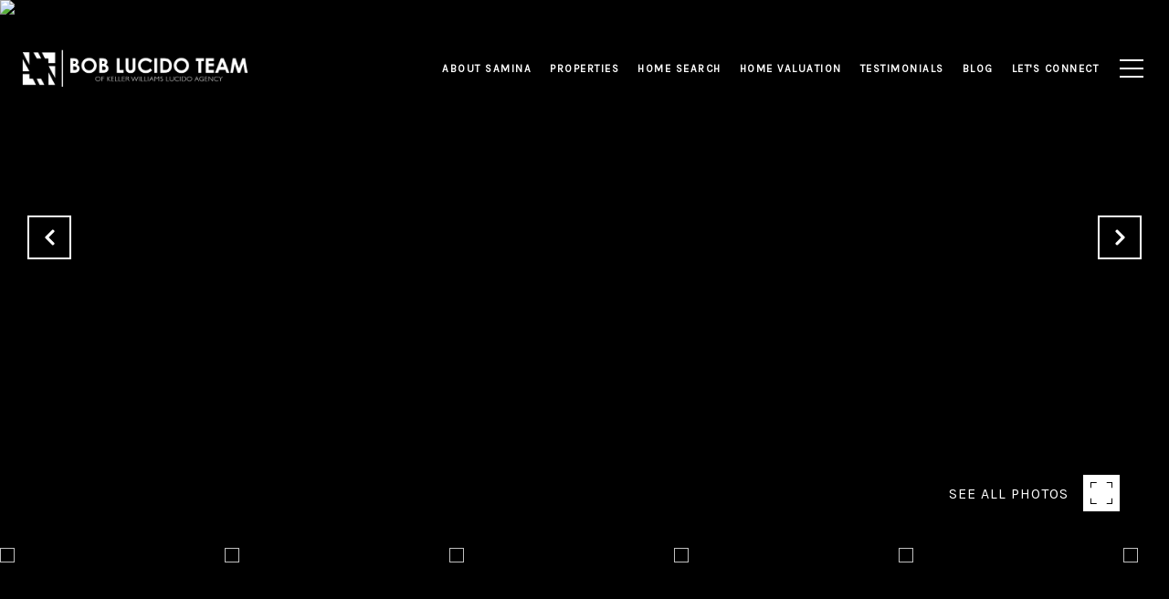

--- FILE ---
content_type: text/html; charset=utf-8
request_url: https://bss.luxurypresence.com/buttons/googleOneTap?companyId=9cf2874e-0eee-4792-91d2-1285b76d358e&websiteId=48fe37dd-bbbd-4051-9d1d-505168ad45e3&pageId=af626557-e755-4a45-9b52-ec0566bfbde5&sourceUrl=https%3A%2F%2Fsaminasells.com%2Fproperties%2F12108-deer-haven-rd-marriottsville-md-21104-mdhw2000606&pageMeta=%7B%22sourceResource%22%3A%22properties%22%2C%22pageElementId%22%3A%220384f4a1-703a-42f6-83fa-8ae72ea1c33f%22%2C%22pageQueryVariables%22%3A%7B%22property%22%3A%7B%22id%22%3A%220384f4a1-703a-42f6-83fa-8ae72ea1c33f%22%7D%2C%22properties%22%3A%7B%22relatedNeighborhoodPropertyId%22%3A%220384f4a1-703a-42f6-83fa-8ae72ea1c33f%22%2C%22sort%22%3A%22salesPrice%22%7D%2C%22neighborhood%22%3A%7B%7D%2C%22pressReleases%22%3A%7B%22propertyId%22%3A%220384f4a1-703a-42f6-83fa-8ae72ea1c33f%22%7D%7D%7D
body_size: 2865
content:
<style>
  html, body {margin: 0; padding: 0;}
</style>
<script src="https://accounts.google.com/gsi/client" async defer></script>
<script>
const parseURL = (url) => {
    const a = document.createElement('a');
    a.href = url;
    return a.origin;
}

const login = (token, provider, source)  => {
  const origin = (window.location != window.parent.location)
    ? parseURL(document.referrer)
    : window.location.origin;  
  const xhr = new XMLHttpRequest();
  xhr.responseType = 'json';
  xhr.onreadystatechange = function() {
    if (xhr.readyState === 4) {
      const response = xhr.response;
      const msg = {
        event: response.status,
        provider: provider,
        source: source,
        token: token
      }
      window.parent.postMessage(msg, origin);
    }
  }
  xhr.withCredentials = true;
  xhr.open('POST', `${origin}/api/v1/auth/login`, true);
  xhr.setRequestHeader("Content-Type", "application/json;charset=UTF-8");
  xhr.send(JSON.stringify({
    token,
    provider,
    source,
    websiteId: '48fe37dd-bbbd-4051-9d1d-505168ad45e3',
    companyId: '9cf2874e-0eee-4792-91d2-1285b76d358e',
    pageId: 'af626557-e755-4a45-9b52-ec0566bfbde5',
    sourceUrl: 'https://saminasells.com/properties/12108-deer-haven-rd-marriottsville-md-21104-mdhw2000606',
    pageMeta: '{"sourceResource":"properties","pageElementId":"0384f4a1-703a-42f6-83fa-8ae72ea1c33f","pageQueryVariables":{"property":{"id":"0384f4a1-703a-42f6-83fa-8ae72ea1c33f"},"properties":{"relatedNeighborhoodPropertyId":"0384f4a1-703a-42f6-83fa-8ae72ea1c33f","sort":"salesPrice"},"neighborhood":{},"pressReleases":{"propertyId":"0384f4a1-703a-42f6-83fa-8ae72ea1c33f"}}}',
    utm: '',
    referrer: ''
  }));
}

function getExpirationCookie(expiresInMiliseconds) {
  const tomorrow  = new Date(Date.now() + expiresInMiliseconds); // The Date object returns today's timestamp
  return `saminasells.com-SID=true; expires=${tomorrow.toUTCString()}; path=/; Secure; SameSite=None`;
}

function handleCredentialResponse(response) {
  document.cookie = getExpirationCookie(24 * 60 * 60 * 1000); // 1 day
  login(response.credential, 'GOOGLE', 'GOOGLE_SIGN_ON');
}

function handleClose() {
  const msg = {
    event: 'cancel',
    provider: 'GOOGLE',
    source: 'GOOGLE_SIGN_ON'
  }
  const origin = (window.location != window.parent.location)
    ? parseURL(document.referrer)
    : window.location.origin;
  window.parent.postMessage(msg, origin);
  document.cookie = getExpirationCookie(2 * 60 * 60 * 1000); // 2 hours
}

</script>
<div id="g_id_onload"
  data-client_id="673515100752-7s6f6j0qab4skl22cjpp7eirb2rjmfcg.apps.googleusercontent.com"
  data-callback="handleCredentialResponse"
  data-intermediate_iframe_close_callback="handleClose"
  data-state_cookie_domain = "saminasells.com"
  data-allowed_parent_origin="https://saminasells.com"
  data-skip_prompt_cookie="saminasells.com-SID"
  data-cancel_on_tap_outside="false"
></div>

--- FILE ---
content_type: application/javascript; charset=UTF-8
request_url: https://saminasells.com/cdn-cgi/challenge-platform/scripts/jsd/main.js
body_size: 4520
content:
window._cf_chl_opt={VnHPF6:'b'};~function(w3,N,R,V,d,U,T,M){w3=B,function(X,b,wp,w2,O,H){for(wp={X:127,b:126,O:120,H:121,P:186,z:161,D:150,F:198,L:174,o:118,I:222,m:155},w2=B,O=X();!![];)try{if(H=parseInt(w2(wp.X))/1*(parseInt(w2(wp.b))/2)+parseInt(w2(wp.O))/3*(-parseInt(w2(wp.H))/4)+-parseInt(w2(wp.P))/5*(-parseInt(w2(wp.z))/6)+parseInt(w2(wp.D))/7*(parseInt(w2(wp.F))/8)+-parseInt(w2(wp.L))/9*(-parseInt(w2(wp.o))/10)+-parseInt(w2(wp.I))/11+-parseInt(w2(wp.m))/12,b===H)break;else O.push(O.shift())}catch(P){O.push(O.shift())}}(S,833728),N=this||self,R=N[w3(202)],V=function(wt,we,wq,wv,wM,wn,w4,b,O,H){return wt={X:213,b:124},we={X:210,b:210,O:160,H:210,P:169,z:210,D:141,F:141,L:210},wq={X:119},wv={X:189},wM={X:119,b:141,O:117,H:204,P:132,z:117,D:204,F:132,L:189,o:160,I:189,m:189,k:210,c:160,G:210,A:117,f:132,i:160,g:160,h:160,j:160,Q:160,l:169},wn={X:135,b:141},w4=w3,b=String[w4(wt.X)],O={'h':function(P){return P==null?'':O.g(P,6,function(z,w5){return w5=B,w5(wn.X)[w5(wn.b)](z)})},'g':function(P,z,D,w6,F,L,o,I,G,A,i,j,Q,Z,y,C,w0,w1){if(w6=w4,null==P)return'';for(L={},o={},I='',G=2,A=3,i=2,j=[],Q=0,Z=0,y=0;y<P[w6(wM.X)];y+=1)if(C=P[w6(wM.b)](y),Object[w6(wM.O)][w6(wM.H)][w6(wM.P)](L,C)||(L[C]=A++,o[C]=!0),w0=I+C,Object[w6(wM.z)][w6(wM.H)][w6(wM.P)](L,w0))I=w0;else{if(Object[w6(wM.z)][w6(wM.D)][w6(wM.F)](o,I)){if(256>I[w6(wM.L)](0)){for(F=0;F<i;Q<<=1,z-1==Z?(Z=0,j[w6(wM.o)](D(Q)),Q=0):Z++,F++);for(w1=I[w6(wM.I)](0),F=0;8>F;Q=1&w1|Q<<1,Z==z-1?(Z=0,j[w6(wM.o)](D(Q)),Q=0):Z++,w1>>=1,F++);}else{for(w1=1,F=0;F<i;Q=Q<<1|w1,z-1==Z?(Z=0,j[w6(wM.o)](D(Q)),Q=0):Z++,w1=0,F++);for(w1=I[w6(wM.m)](0),F=0;16>F;Q=1&w1|Q<<1,Z==z-1?(Z=0,j[w6(wM.o)](D(Q)),Q=0):Z++,w1>>=1,F++);}G--,0==G&&(G=Math[w6(wM.k)](2,i),i++),delete o[I]}else for(w1=L[I],F=0;F<i;Q=w1&1.83|Q<<1,z-1==Z?(Z=0,j[w6(wM.c)](D(Q)),Q=0):Z++,w1>>=1,F++);I=(G--,G==0&&(G=Math[w6(wM.G)](2,i),i++),L[w0]=A++,String(C))}if(I!==''){if(Object[w6(wM.A)][w6(wM.H)][w6(wM.f)](o,I)){if(256>I[w6(wM.L)](0)){for(F=0;F<i;Q<<=1,Z==z-1?(Z=0,j[w6(wM.c)](D(Q)),Q=0):Z++,F++);for(w1=I[w6(wM.m)](0),F=0;8>F;Q=Q<<1|1.27&w1,Z==z-1?(Z=0,j[w6(wM.i)](D(Q)),Q=0):Z++,w1>>=1,F++);}else{for(w1=1,F=0;F<i;Q=w1|Q<<1,z-1==Z?(Z=0,j[w6(wM.c)](D(Q)),Q=0):Z++,w1=0,F++);for(w1=I[w6(wM.L)](0),F=0;16>F;Q=w1&1|Q<<1,z-1==Z?(Z=0,j[w6(wM.g)](D(Q)),Q=0):Z++,w1>>=1,F++);}G--,G==0&&(G=Math[w6(wM.G)](2,i),i++),delete o[I]}else for(w1=L[I],F=0;F<i;Q=w1&1.76|Q<<1,Z==z-1?(Z=0,j[w6(wM.h)](D(Q)),Q=0):Z++,w1>>=1,F++);G--,G==0&&i++}for(w1=2,F=0;F<i;Q=Q<<1|w1&1.56,z-1==Z?(Z=0,j[w6(wM.j)](D(Q)),Q=0):Z++,w1>>=1,F++);for(;;)if(Q<<=1,z-1==Z){j[w6(wM.Q)](D(Q));break}else Z++;return j[w6(wM.l)]('')},'j':function(P,w7){return w7=w4,P==null?'':P==''?null:O.i(P[w7(wq.X)],32768,function(z,w8){return w8=w7,P[w8(wv.X)](z)})},'i':function(P,z,D,w9,F,L,o,I,G,A,i,j,Q,Z,y,C,w1,w0){for(w9=w4,F=[],L=4,o=4,I=3,G=[],j=D(0),Q=z,Z=1,A=0;3>A;F[A]=A,A+=1);for(y=0,C=Math[w9(we.X)](2,2),i=1;C!=i;w0=j&Q,Q>>=1,Q==0&&(Q=z,j=D(Z++)),y|=i*(0<w0?1:0),i<<=1);switch(y){case 0:for(y=0,C=Math[w9(we.b)](2,8),i=1;i!=C;w0=Q&j,Q>>=1,0==Q&&(Q=z,j=D(Z++)),y|=(0<w0?1:0)*i,i<<=1);w1=b(y);break;case 1:for(y=0,C=Math[w9(we.X)](2,16),i=1;i!=C;w0=j&Q,Q>>=1,Q==0&&(Q=z,j=D(Z++)),y|=(0<w0?1:0)*i,i<<=1);w1=b(y);break;case 2:return''}for(A=F[3]=w1,G[w9(we.O)](w1);;){if(Z>P)return'';for(y=0,C=Math[w9(we.b)](2,I),i=1;C!=i;w0=j&Q,Q>>=1,Q==0&&(Q=z,j=D(Z++)),y|=(0<w0?1:0)*i,i<<=1);switch(w1=y){case 0:for(y=0,C=Math[w9(we.X)](2,8),i=1;C!=i;w0=Q&j,Q>>=1,Q==0&&(Q=z,j=D(Z++)),y|=i*(0<w0?1:0),i<<=1);F[o++]=b(y),w1=o-1,L--;break;case 1:for(y=0,C=Math[w9(we.H)](2,16),i=1;C!=i;w0=j&Q,Q>>=1,Q==0&&(Q=z,j=D(Z++)),y|=i*(0<w0?1:0),i<<=1);F[o++]=b(y),w1=o-1,L--;break;case 2:return G[w9(we.P)]('')}if(L==0&&(L=Math[w9(we.z)](2,I),I++),F[w1])w1=F[w1];else if(o===w1)w1=A+A[w9(we.D)](0);else return null;G[w9(we.O)](w1),F[o++]=A+w1[w9(we.F)](0),L--,A=w1,0==L&&(L=Math[w9(we.L)](2,I),I++)}}},H={},H[w4(wt.b)]=O.h,H}(),d={},d[w3(206)]='o',d[w3(201)]='s',d[w3(195)]='u',d[w3(178)]='z',d[w3(211)]='n',d[w3(139)]='I',d[w3(167)]='b',U=d,N[w3(184)]=function(X,O,H,P,wf,wA,wG,wY,D,F,L,o,I,G){if(wf={X:209,b:149,O:162,H:123,P:116,z:128,D:123,F:175,L:185,o:119,I:200,m:172},wA={X:125,b:119,O:226},wG={X:117,b:204,O:132,H:160},wY=w3,O===null||void 0===O)return P;for(D=n(O),X[wY(wf.X)][wY(wf.b)]&&(D=D[wY(wf.O)](X[wY(wf.X)][wY(wf.b)](O))),D=X[wY(wf.H)][wY(wf.P)]&&X[wY(wf.z)]?X[wY(wf.D)][wY(wf.P)](new X[(wY(wf.z))](D)):function(A,wK,i){for(wK=wY,A[wK(wA.X)](),i=0;i<A[wK(wA.b)];A[i+1]===A[i]?A[wK(wA.O)](i+1,1):i+=1);return A}(D),F='nAsAaAb'.split('A'),F=F[wY(wf.F)][wY(wf.L)](F),L=0;L<D[wY(wf.o)];o=D[L],I=x(X,O,o),F(I)?(G='s'===I&&!X[wY(wf.I)](O[o]),wY(wf.m)===H+o?z(H+o,I):G||z(H+o,O[o])):z(H+o,I),L++);return P;function z(A,i,wV){wV=B,Object[wV(wG.X)][wV(wG.b)][wV(wG.O)](P,i)||(P[i]=[]),P[i][wV(wG.H)](A)}},T=w3(187)[w3(136)](';'),M=T[w3(175)][w3(185)](T),N[w3(147)]=function(X,O,wi,wE,H,P,z,D){for(wi={X:153,b:119,O:207,H:160,P:229},wE=w3,H=Object[wE(wi.X)](O),P=0;P<H[wE(wi.b)];P++)if(z=H[P],z==='f'&&(z='N'),X[z]){for(D=0;D<O[H[P]][wE(wi.b)];-1===X[z][wE(wi.O)](O[H[P]][D])&&(M(O[H[P]][D])||X[z][wE(wi.H)]('o.'+O[H[P]][D])),D++);}else X[z]=O[H[P]][wE(wi.P)](function(F){return'o.'+F})},e();function J(O,H,wy,wx,P,z,D){if(wy={X:122,b:112,O:176,H:230,P:145,z:183,D:176,F:190,L:212,o:145,I:203,m:165,k:190},wx=w3,P=wx(wy.X),!O[wx(wy.b)])return;H===wx(wy.O)?(z={},z[wx(wy.H)]=P,z[wx(wy.P)]=O.r,z[wx(wy.z)]=wx(wy.D),N[wx(wy.F)][wx(wy.L)](z,'*')):(D={},D[wx(wy.H)]=P,D[wx(wy.o)]=O.r,D[wx(wy.z)]=wx(wy.I),D[wx(wy.m)]=H,N[wx(wy.k)][wx(wy.L)](D,'*'))}function x(X,O,H,wk,wN,P){wN=(wk={X:163,b:123,O:227,H:199},w3);try{return O[H][wN(wk.X)](function(){}),'p'}catch(z){}try{if(O[H]==null)return O[H]===void 0?'u':'x'}catch(D){return'i'}return X[wN(wk.b)][wN(wk.O)](O[H])?'a':O[H]===X[wN(wk.b)]?'p5':O[H]===!0?'T':O[H]===!1?'F':(P=typeof O[H],wN(wk.H)==P?W(X,O[H])?'N':'f':U[P]||'?')}function s(H,P,wo,wu,z,D,F,L,o,I,m,k){if(wo={X:208,b:203,O:142,H:144,P:196,z:216,D:143,F:158,L:188,o:181,I:159,m:191,k:157,c:179,G:196,A:221,f:205,i:196,g:171,h:223,j:196,Q:228,l:217,Z:214,y:177,C:156,w0:230,w1:192,wI:131,wm:124},wu=w3,!Y(.01))return![];D=(z={},z[wu(wo.X)]=H,z[wu(wo.b)]=P,z);try{F=N[wu(wo.O)],L=wu(wo.H)+N[wu(wo.P)][wu(wo.z)]+wu(wo.D)+F.r+wu(wo.F),o=new N[(wu(wo.L))](),o[wu(wo.o)](wu(wo.I),L),o[wu(wo.m)]=2500,o[wu(wo.k)]=function(){},I={},I[wu(wo.c)]=N[wu(wo.G)][wu(wo.A)],I[wu(wo.f)]=N[wu(wo.i)][wu(wo.g)],I[wu(wo.h)]=N[wu(wo.j)][wu(wo.Q)],I[wu(wo.l)]=N[wu(wo.G)][wu(wo.Z)],m=I,k={},k[wu(wo.y)]=D,k[wu(wo.C)]=m,k[wu(wo.w0)]=wu(wo.w1),o[wu(wo.wI)](V[wu(wo.wm)](k))}catch(c){}}function E(X,b,wF,wD,wz,wP,wB,O,H){wF={X:142,b:188,O:181,H:159,P:144,z:196,D:216,F:225,L:112,o:191,I:157,m:219,k:182,c:131,G:124,A:164},wD={X:134},wz={X:114,b:176,O:133},wP={X:191},wB=w3,O=N[wB(wF.X)],H=new N[(wB(wF.b))](),H[wB(wF.O)](wB(wF.H),wB(wF.P)+N[wB(wF.z)][wB(wF.D)]+wB(wF.F)+O.r),O[wB(wF.L)]&&(H[wB(wF.o)]=5e3,H[wB(wF.I)]=function(wX){wX=wB,b(wX(wP.X))}),H[wB(wF.m)]=function(wb){wb=wB,H[wb(wz.X)]>=200&&H[wb(wz.X)]<300?b(wb(wz.b)):b(wb(wz.O)+H[wb(wz.X)])},H[wB(wF.k)]=function(wO){wO=wB,b(wO(wD.X))},H[wB(wF.c)](V[wB(wF.G)](JSON[wB(wF.A)](X)))}function W(X,O,wI,wa){return wI={X:137,b:117,O:166,H:132,P:207,z:224},wa=w3,O instanceof X[wa(wI.X)]&&0<X[wa(wI.X)][wa(wI.b)][wa(wI.O)][wa(wI.H)](O)[wa(wI.P)](wa(wI.z))}function e(wZ,wl,wj,wd,X,b,O,H,P){if(wZ={X:142,b:112,O:151,H:138,P:146,z:146,D:154,F:215},wl={X:151,b:138,O:215},wj={X:129},wd=w3,X=N[wd(wZ.X)],!X)return;if(!K())return;(b=![],O=X[wd(wZ.b)]===!![],H=function(wU,z){if(wU=wd,!b){if(b=!![],!K())return;z=v(),E(z.r,function(D){J(X,D)}),z.e&&s(wU(wj.X),z.e)}},R[wd(wZ.O)]!==wd(wZ.H))?H():N[wd(wZ.P)]?R[wd(wZ.z)](wd(wZ.D),H):(P=R[wd(wZ.F)]||function(){},R[wd(wZ.F)]=function(wW){wW=wd,P(),R[wW(wl.X)]!==wW(wl.b)&&(R[wW(wl.O)]=P,H())})}function n(X,wc,wR,O){for(wc={X:162,b:153,O:193},wR=w3,O=[];X!==null;O=O[wR(wc.X)](Object[wR(wc.b)](X)),X=Object[wR(wc.O)](X));return O}function K(wH,wS,X,b,O,H){return wH={X:142,b:113,O:113,H:130},wS=w3,X=N[wS(wH.X)],b=3600,O=Math[wS(wH.b)](+atob(X.t)),H=Math[wS(wH.O)](Date[wS(wH.H)]()/1e3),H-O>b?![]:!![]}function S(wC){return wC='chlApiClientVersion,removeChild,onload,random,wfJU3,14119248roEENP,chlApiRumWidgetAgeMs,[native code],/jsd/oneshot/13c98df4ef2d/0.16785584999512915:1764451315:4_40TMFkxNy-SrOEjqsIRiBL4aHszYIRLxLhTW4tgBg/,splice,isArray,BHcSU3,map,source,style,api,floor,status,navigator,from,prototype,16329410bjdomr,length,3odCzGi,1223708uNwXWr,cloudflare-invisible,Array,YgfVdsoANL,sort,4cPvelQ,334442GhkfJO,Set,error on cf_chl_props,now,send,call,http-code:,xhr-error,vCwdNrm4PfOgk39WBVAZJQ$6RnobG2j-sHcp1xKLzaY0ThFUSi8qlME7+5yDteIXu,split,Function,loading,bigint,contentWindow,charAt,__CF$cv$params,/b/ov1/0.16785584999512915:1764451315:4_40TMFkxNy-SrOEjqsIRiBL4aHszYIRLxLhTW4tgBg/,/cdn-cgi/challenge-platform/h/,sid,addEventListener,Jxahl3,createElement,getOwnPropertyNames,14QqWzdF,readyState,body,keys,DOMContentLoaded,10924080GyJiea,chctx,ontimeout,/invisible/jsd,POST,push,43332tDoXlk,concat,catch,stringify,detail,toString,boolean,clientInformation,join,display: none,NUDr6,d.cookie,tabIndex,9TcKCKA,includes,success,errorInfoObject,symbol,chlApiSitekey,contentDocument,open,onerror,event,BAnB4,bind,240ngCTvQ,_cf_chl_opt;WVJdi2;tGfE6;eHFr4;rZpcH7;DMab5;uBWD2;TZOO6;NFIEc5;SBead5;rNss8;ssnu4;WlNXb1;QNPd6;BAnB4;Jxahl3;fLDZ5;fAvt5,XMLHttpRequest,charCodeAt,parent,timeout,jsd,getPrototypeOf,appendChild,undefined,_cf_chl_opt,iframe,2740328GmAQft,function,isNaN,string,document,error,hasOwnProperty,chlApiUrl,object,indexOf,msg,Object,pow,number,postMessage,fromCharCode,mAxV0,onreadystatechange,VnHPF6'.split(','),S=function(){return wC},S()}function B(w,X,b){return b=S(),B=function(O,u,a){return O=O-111,a=b[O],a},B(w,X)}function Y(X,wJ,ww){return wJ={X:220},ww=w3,Math[ww(wJ.X)]()<X}function v(wg,ws,O,H,P,z,D){ws=(wg={X:148,b:197,O:111,H:170,P:173,z:152,D:194,F:140,L:168,o:115,I:180,m:218},w3);try{return O=R[ws(wg.X)](ws(wg.b)),O[ws(wg.O)]=ws(wg.H),O[ws(wg.P)]='-1',R[ws(wg.z)][ws(wg.D)](O),H=O[ws(wg.F)],P={},P=BAnB4(H,H,'',P),P=BAnB4(H,H[ws(wg.L)]||H[ws(wg.o)],'n.',P),P=BAnB4(H,O[ws(wg.I)],'d.',P),R[ws(wg.z)][ws(wg.m)](O),z={},z.r=P,z.e=null,z}catch(F){return D={},D.r={},D.e=F,D}}}()